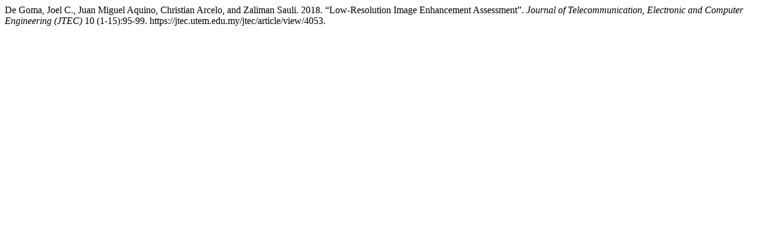

--- FILE ---
content_type: text/html; charset=UTF-8
request_url: https://jtec.utem.edu.my/jtec/citationstylelanguage/get/chicago-author-date?submissionId=4053&publicationId=2159
body_size: 50
content:
<div class="csl-bib-body">
  <div class="csl-entry">De Goma, Joel C., Juan Miguel Aquino, Christian Arcelo, and Zaliman Sauli. 2018. “Low-Resolution Image Enhancement Assessment”. <i>Journal of Telecommunication, Electronic and Computer Engineering (JTEC)</i> 10 (1-15):95-99. https://jtec.utem.edu.my/jtec/article/view/4053.</div>
</div>